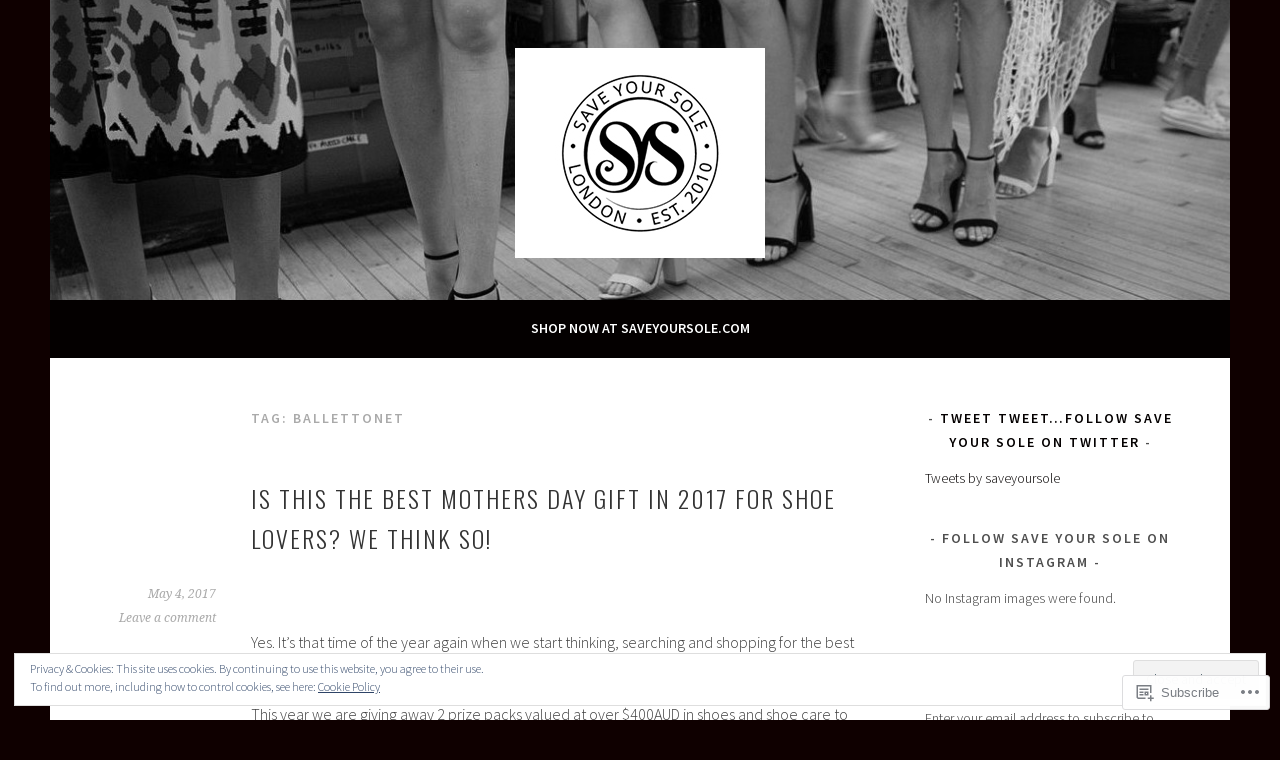

--- FILE ---
content_type: text/css;charset=utf-8
request_url: https://s0.wp.com/?custom-css=1&csblog=HQWw&cscache=6&csrev=2
body_size: -120
content:
.site-info{visibility:hidden;height:20px}